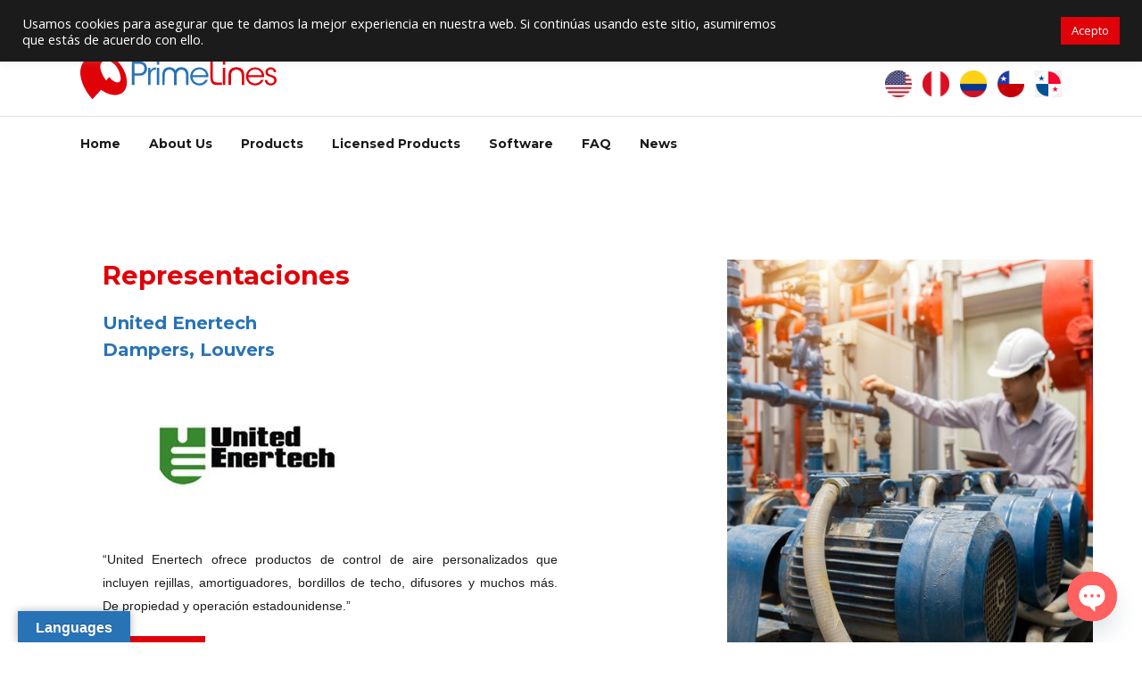

--- FILE ---
content_type: image/svg+xml
request_url: https://primelines-hvac.com/wp-content/uploads/2022/03/LogoPrimeLinesWeb2022.svg
body_size: 1381
content:
<?xml version="1.0" encoding="UTF-8"?> <svg xmlns="http://www.w3.org/2000/svg" xmlns:xlink="http://www.w3.org/1999/xlink" version="1.1" id="Capa_1" x="0px" y="0px" viewBox="0 0 1000 240" style="enable-background:new 0 0 1000 240;" xml:space="preserve"> <style type="text/css"> .st0{fill:#2873B6;} .st1{fill:#DF0209;} </style> <g> <g> <path class="st0" d="M294.3,49c17.1,0,25.1,1.9,32.7,7.6c8.1,6.1,13,17.2,13,28.3c0,11.3-5.1,22.7-12.5,28.3c-8.1,6.1-16.3,8-32,8 h-19.6V168h-13.6V49H294.3z M275.9,109.5h19.4c10.2,0,16.4-1.1,22.5-5c5.3-3.4,9-10.9,9-19.3c0-8.5-3.8-16.1-9.2-19.5 c-6.1-3.9-12.3-5-22.7-5h-19.1V109.5z"></path> <path class="st0" d="M345.6,81.5h11.5v14.1c6.4-12.9,17.9-16.2,28.3-16.6v11.7h-1.1c-17.1,0-26.6,10.4-26.6,30.1V168h-12V81.5z"></path> <path class="st0" d="M390.3,49h12.2v16.6h-12.2V49z M390.3,81.5h12.2V168h-12.2V81.5z"></path> <path class="st0" d="M572.2,128.1c0.7,21.7,19.6,32.2,34.5,32c13.6,0,24.7-6.6,30.4-17.8h12.7c-4.1,9.3-10.4,16.4-17.9,21.1 c-7.4,4.7-16.1,7.1-25.1,7.1c-30.7,0-46.7-24-46.7-45.5c0-25.4,20-45.8,46.5-45.8c12.5,0,24,4.3,32.4,12.2 c10.2,9.6,15.1,23,13.8,36.8H572.2z M640.8,118.6c-0.8-15.1-15.8-29.9-34-29.4c-19.1,0-33.2,13.7-34.3,29.4H640.8z"></path> <path class="st1" d="M726.5,49h12.2v16.6h-12.2V49z M726.5,81.5h12.2V168h-12.2V81.5z"></path> <path class="st1" d="M856.2,128.1c0.7,21.7,19.6,32.2,34.5,32c13.6,0,24.7-6.6,30.4-17.8h12.7c-4.1,9.3-10.4,16.4-17.9,21.1 c-7.4,4.7-16.1,7.1-25.1,7.1c-30.7,0-46.7-24-46.7-45.5c0-25.4,20-45.8,46.5-45.8c12.5,0,24,4.3,32.4,12.2 c10.2,9.6,15.1,23,13.8,36.8H856.2z M924.7,118.6c-0.8-15.1-15.8-29.9-34-29.4c-19.1,0-33.2,13.7-34.3,29.4H924.7z"></path> <path class="st1" d="M985.5,103.2c0-9.2-6.2-14.3-15.1-14.3c-9.7,0-15.6,6.4-15.3,14c0.3,8.2,6.7,11.6,17.4,14.6 c12.7,3.4,26.8,6.9,27.4,25.4c0.7,15.9-12.5,27.5-29.3,27.5c-14.3,0-30.1-8.8-30.2-27h12c0.5,11.9,9.5,17.2,18.4,17.2 c10.2,0,17.3-7.4,17.1-16.2c-0.3-9.8-6.9-13.8-22.2-18.2c-12.7-3.7-22.5-8.7-22.8-22.3c0-15.6,12.7-24.8,27.6-24.8 c12.3,0,26.1,6.6,26.9,24.1H985.5z"></path> <g> <path class="st0" d="M428.6,95.2c5.6-10.9,17.9-16.1,27.9-16.1c9.2,0,17.9,2.9,24.2,9.8c2.3,2.3,5.3,8,5.8,9 c1.3-2.4,3.1-5.8,6.4-9.2c5.8-5.9,14.5-9.6,24.3-9.6c9,0,17.7,2.6,23.8,8.7c7.7,7.6,10,16.9,10,32.2V168h-12.2v-47.6 c0-9.2-1.5-17.4-6.6-23c-3.6-4.5-9.2-7.2-17.6-7.2c-7.7,0-15.3,3.1-19.4,9c-4.4,6.1-5.3,10.9-5.3,20.7V168h-12.2v-48.1 c0.3-9.6-1.1-15.3-4.6-20.6c-4.1-5.6-10.4-9-19.4-9.2c-8.2-0.3-15.1,3.7-18.7,8.8c-3.8,5-5.9,11.6-5.9,20.7V168"></path> <path class="st0" d="M539.7,168v-48.2c0-9.2-2.1-15.8-5.9-20.7c-3.6-5.1-10.5-9.2-18.7-8.8c-9,0.2-15.3,3.5-19.4,9.2 c-3.5,5.3-4.9,10.9-4.6,20.6V168h-12.2v-48.1c0-9.8-0.8-14.6-5.3-20.7c-4.1-5.9-11.7-9-19.4-9c-8.4,0-14,2.7-17.6,7.2 c-5.1,5.6-6.6,13.8-6.6,23V168h-12.2v-48.1c0-15.3,2.3-24.6,10-32.2c6.1-6.1,14.8-8.7,23.8-8.7c9.9,0,18.6,3.7,24.3,9.6 c3.3,3.4,5.1,6.8,6.4,9.2c0.5-1,3.5-6.8,5.8-9c6.2-6.9,15-9.8,24.2-9.8c10,0,22.3,5.1,27.9,16.1"></path> </g> <g> <path class="st1" d="M760,96.9c5.5-11.3,18.4-18.2,35.3-17.8c29.5,0.3,39.9,18.6,39.9,39.7V168h-12.9v-46.8 c0-18.6-9.2-31.3-30.5-31c-19.6,0.2-30.9,10.9-30.9,28.9V168"></path> <path class="st1" d="M829,168v-48.9c0-18-11.3-28.8-30.9-28.9c-21.4-0.3-30.5,12.4-30.5,31V168h-12.9v-49.2 c0-21.1,10.4-39.4,39.9-39.7c17-0.3,29.8,6.6,35.3,17.8"></path> </g> <path class="st1" d="M662.5,49h12.2v71.7c0,7.4,0.3,13.1,0.8,17.1c0.5,4,1.5,7.1,2.8,9.4c3.5,5.5,9.1,8.2,16.6,8.1h26.9V168h-26.9 c-5.9,0-11.5-0.9-15-2.6c-3.5-1.7-8.3-4.8-10.9-9.1c-2.4-3.8-4.1-8.4-5-13.8c-1-5.4-1.5-12.7-1.5-22V49z"></path> </g> <g> <path class="st1" d="M108.3,189.4L62.2,240c0,0-53.5-52.6-61.6-123.6S62.3,8.3,62.3,8.3"></path> <path class="st1" d="M57.7,11.3c33.6-26.4,98.8-4.7,142.4,48.4s49.1,120.2,15.6,146.7s-96.2,9.9-139.8-43.2S24.1,37.7,57.7,11.3z M147.8,127.7c16.7,23.7,43.9,35,54.2,22c10.2-13-2.6-62.1-27-85.1c-20.5-19.2-44.1-29.8-59.7-16.9l-1,1c0,0-18.2,11.4-10.4,42.4 c7.6,30.3,27.8,54.1,27.8,54.1l14.3-15.9L147.8,127.7z"></path> </g> </g> </svg> 